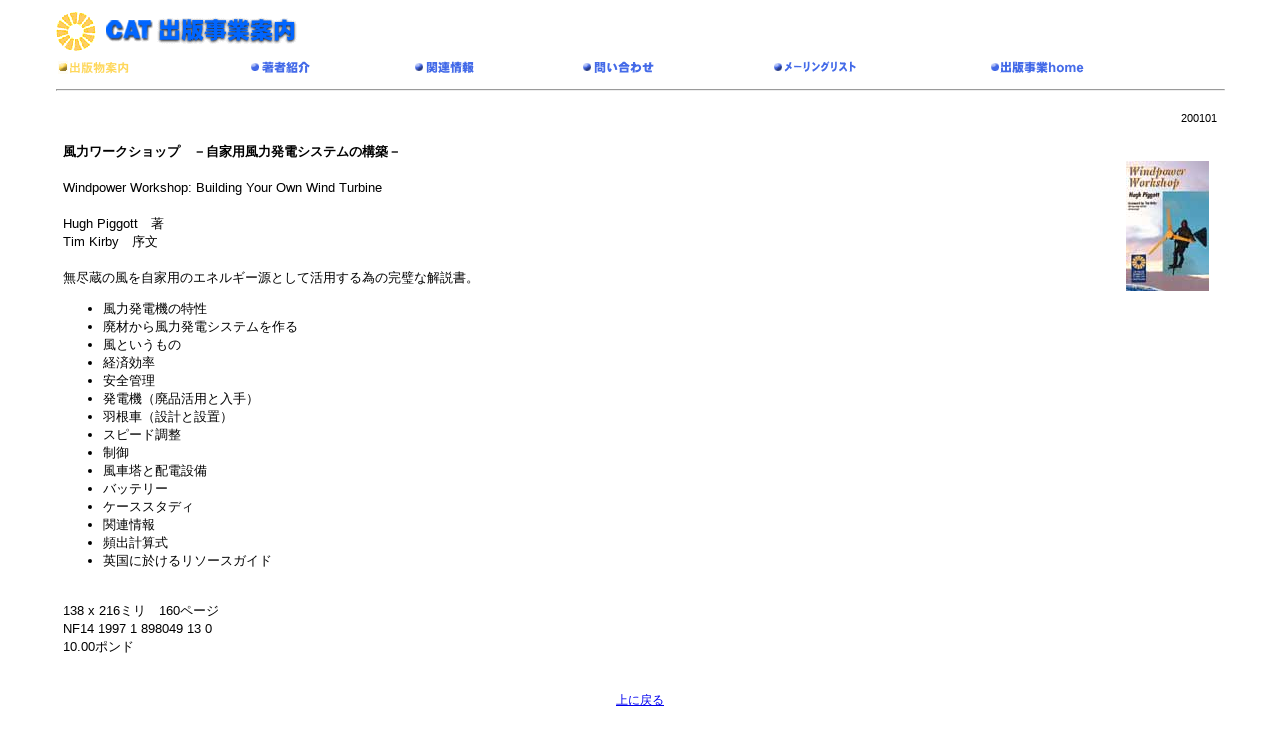

--- FILE ---
content_type: text/html
request_url: http://www.cat.or.jp/j-catpubs/books/WW_book.htm
body_size: 8662
content:
<!DOCTYPE html PUBLIC "-//W3C//DTD HTML 4.01 Transitional//EN">


<html LANG="ja">
<head>

<TITLE>CATウェブサイト日本語版 出版事業</TITLE>
<META HTTP-EQUIV="Content-Type" CONTENT="text/html; charset=Shift_JIS">
<META HTTP-EQUIV="Content-Style-Type" CONTENT="text/css">
<META HTTP-EQUIV="Content-Script-Type" CONTENT="text/javascript">
<META NAME="author" CONTENT="UtchiMura Masao">
<META NAME="keywords" CONTENT="地球環境,再生可能,エネルギー,資源節約,水処理,セルフビルド,持続可能,オーガニック,代替技術,英国,イギリス,ウェールズ,テーマパーク">
<META NAME="generator" CONTENT="StyleNote 4">

<SCRIPT LANGUAGE="JavaScript">
<!--
function SwitchPic(IMGNAME, IMGPATH)
{
    document.images[IMGNAME].src = IMGPATH;
}
function PreloadPic(IMGNAME, IMGPATH)
{
    IMGNAME     = new Image();
    IMGNAME.src = IMGPATH;
}

//-->
</SCRIPT>

<SCRIPT LANGUAGE="JavaScript">
<!--
//-->
</SCRIPT>

<STYLE TYPE="text/css">
<!--
.maintext10sn{
  font-size: 10pt;
  font-family: Arial,ＭＳ ゴシック,sans-serif;
  font-weight: 500;
  line-height: 1.4em;
}

.maintext09sn{
  font-size: 9pt;
  font-family: Arial,ＭＳ ゴシック,sans-serif;
  font-weight: 500;
  line-height: 1.4em;
}

.maintext08sn{
  font-size: 8pt;
  font-family: Arial,ＭＳ ゴシック,sans-serif;
  font-weight: 500;
  line-height: 1.4em;
}

.leadtext12sn{
  font-size: 12pt;
  font-family: Arial,ＭＳ ゴシック,sans-serif;
  font-weight: 600;
  line-height: 1.4em;
}

.leadtext11sn{
  font-size: 11pt;
  font-family: Arial,ＭＳ ゴシック,sans-serif;
  font-weight: 600;
  line-height: 1.4em;
}

.title18sn{
  font-size: 18pt;
  font-family: Arial,ＭＳ ゴシック,sans-serif;
  font-weight: 700;
}

.title16sn{
  font-size: 16pt;
  font-family: Arial,ＭＳ ゴシック,sans-serif;
  font-weight: 700;
}

.title14sn{
  font-size: 14pt;
  font-family: Arial,ＭＳ ゴシック,sans-serif;
  font-weight: 700;
}

.title12sn{
  font-size: 12pt;
  font-family: Arial,ＭＳ ゴシック,sans-serif;
  font-weight: 700;
}

.title11sn{
  font-size: 11pt;
  font-family: Arial,ＭＳ ゴシック,sans-serif;
  font-weight: 700;
}

.title10sn{
  font-size: 10pt;
  font-family: Arial,ＭＳ ゴシック,sans-serif;
  font-weight: 600;
}

//-->
</STYLE>
<SCRIPT LANGUAGE="JavaScript">
<!--
  PreloadPic('sn4_ro_0', '../images/j-lnauthor_1.gif');
  PreloadPic('sn4_ro_4', '../images/j-lninfopdf_1.gif');
  PreloadPic('sn4_ro_3', '../images/j-lnsample_1.gif');
//-->
</SCRIPT>

</HEAD>



<BODY>
<center>
<A NAME="top"></A>

<!--上部メニュー//-->

<TABLE width="93%">
  <TR>
    <TD colspan="6">
      <A HREF="../../main.html" TITLE="CATホーム" ID="sn4_ro_20" ONMOUSEOVER="SwitchPic('sn4_ro_20', '../images/backtocat.gif')" ONMOUSEOUT="SwitchPic('sn4_ro_20', '../images/slsmall.gif')"><IMG SRC="../images/slsmall.gif" NAME="sn4_ro_20" BORDER="0"></A>
      <IMG SRC="../images/j-slogo.gif" WIDTH="222" HEIGHT="40">
    </TD>
  </TR>
  <TR>
    <TD>
      <A HREF="../books/catbooks.htm" ID="sn4_ro_21" ONMOUSEOVER="SwitchPic('sn4_ro_21', '../images/j-tncatbooks_1.gif')" ONMOUSEOUT="SwitchPic('sn4_ro_21', '../images/j-tncatbooks_1.gif')"><IMG SRC="../images/j-tncatbooks_1.gif" NAME="sn4_ro_21" BORDER="0"></A>
    </TD>
    <TD>
      <A HREF="../authors.htm" ID="sn4_ro_22" ONMOUSEOVER="SwitchPic('sn4_ro_22', '../images/j-tnauthors_1.gif')" ONMOUSEOUT="SwitchPic('sn4_ro_22', '../images/j-tnauthors.gif')"><IMG SRC="../images/j-tnauthors.gif" NAME="sn4_ro_22" BORDER="0"></A>
    </TD>
    <TD>
      <A HREF="../resource.htm" ID="sn4_ro_23" ONMOUSEOVER="SwitchPic('sn4_ro_23', '../images/j-tnresourcecentre_1.gif')" ONMOUSEOUT="SwitchPic('sn4_ro_23', '../images/j-tnresourcecentre.gif')"><IMG SRC="../images/j-tnresourcecentre.gif" NAME="sn4_ro_23" BORDER="0"></A>
    </TD>
    <TD>
      <A HREF="../contactus.htm" ID="sn4_ro_24" ONMOUSEOVER="SwitchPic('sn4_ro_24', '../images/j-tncontactus_1.gif')" ONMOUSEOUT="SwitchPic('sn4_ro_24', '../images/j-tncontactus.gif')"><IMG SRC="../images/j-tncontactus.gif" NAME="sn4_ro_24" BORDER="0"></A>
    </TD>
    <TD>
      <A HREF="../mailinglist.htm" ID="sn4_ro_25" ONMOUSEOVER="SwitchPic('sn4_ro_25', '../images/j-tnmailinglist_1.gif')" ONMOUSEOUT="SwitchPic('sn4_ro_25', '../images/j-tnmailinglist.gif')"><IMG SRC="../images/j-tnmailinglist.gif" NAME="sn4_ro_25" BORDER="0"></A>
    </TD>
    <TD>
      <A HREF="../pubs_content.html" ID="sn4_ro_26" ONMOUSEOVER="SwitchPic('sn4_ro_26', '../images/j-tnhome_1.gif')" ONMOUSEOUT="SwitchPic('sn4_ro_26', '../images/j-tnhome.gif')"><IMG SRC="../images/j-tnhome.gif" NAME="sn4_ro_26" BORDER="0"></A>
    </TD>
  </TR>
  <TR>
    <TD COLSPAN="6">
      <HR>
    </TD>
  </TR>
</TABLE>

<!--上部メニューここまで//-->


<!--以下コンテンツ//-->

<TABLE width="93%">
  <TR>
    <TD ALIGN="right" CLASS="maintext08sn" COLSPAN="3">
<!--/
      200309<BR>
//-->
    </TD>
  </TR>
  <TR>
<!--
    <TD COLSPAN="3">
      <IMG src="CSG_booktitle.gif" width="595" height="38" border="0">
      <BR><BR>
    </TD>
//-->
  </TR>
  <TR>
    <TD VALIGN="top">
      <!-- 左メニュー //-->
<!--
      <TABLE VALIGN="top">
        <TR>
          <TD>
            <A HREF="../authors.htm#Diana Anthony" ID="sn4_ro_0" ONMOUSEOVER="SwitchPic('sn4_ro_0', '../images/j-lnauthor_1.gif')" ONMOUSEOUT="SwitchPic('sn4_ro_0', '../images/j-lnauthor.gif')"><IMG SRC="../images/j-lnauthor.gif" NAME="sn4_ro_0" BORDER="0"></A>
          </TD>
        </TR>
        <TR>
          <TD>
            <A HREF="CSG_contents.htm" ID="sn4_ro_5" ONMOUSEOVER="SwitchPic('sn4_ro_5', '../images/j-lncontents_1.gif')" ONMOUSEOUT="SwitchPic('sn4_ro_5', '../images/j-lncontents.gif')"><IMG SRC="../images/j-lncontents.gif" NAME="sn4_ro_5" BORDER="0"></A>
          </TD>
        </TR>
        <TR>
          <TD>
            <A HREF="CSG_psamp.pdf" ID="sn4_ro_3" ONMOUSEOVER="SwitchPic('sn4_ro_3', '../images/j-lnsample_1.gif')" ONMOUSEOUT="SwitchPic('sn4_ro_3', '../images/j-lnsample.gif')"><IMG SRC="../images/j-lnsample.gif" NAME="sn4_ro_3" BORDER="0"></A>
          </TD>
        </TR>
        <TR>
          <TD>
            <A HREF="CSG_infos.pdf" ID="sn4_ro_4" ONMOUSEOVER="SwitchPic('sn4_ro_4', '../images/j-lninfopdf_1.gif')" ONMOUSEOUT="SwitchPic('sn4_ro_4', '../images/j-lninfopdf.gif')"><IMG SRC="../images/j-lninfopdf.gif" NAME="sn4_ro_4" BORDER="0"></A>
          </TD>
        </TR>
        <TR>
          <TD CLASS="maintext08sn">
            <BR><BR>
            訳注：<BR>
            PDFは英語のままです
          </TD>
        </TR>
      </TABLE>
//-->
    </TD>
    <TD>
      <!-- 本文 //-->
      <DIV ALIGN="right" CLASS="maintext08sn">200101</DIV>
      <DIV CLASS="maintext10sn">
        <BR>
        <STRONG>風力ワークショップ　－自家用風力発電システムの構築－</STRONG><BR>
        <IMG src="../../j-images/windpow.jpg" align="right" height="130" width="83" hspace="8"><BR>
        Windpower Workshop: Building Your Own Wind Turbine<BR>
        <BR>
        Hugh Piggott　著<BR>
        Tim Kirby　序文<BR>
        <BR>
        無尽蔵の風を自家用のエネルギー源として活用する為の完璧な解説書。<BR>
        <UL>
          <LI>風力発電機の特性
          <LI>廃材から風力発電システムを作る
          <LI>風というもの
          <LI>経済効率
          <LI>安全管理
          <LI>発電機（廃品活用と入手）
          <LI>羽根車（設計と設置）
          <LI>スピード調整
          <LI>制御
          <LI>風車塔と配電設備
          <LI>バッテリー
          <LI>ケーススタディ
          <LI>関連情報
          <LI>頻出計算式
          <LI>英国に於けるリソースガイド
        </UL>
        <BR>
        138 x 216ミリ　160ページ<BR>
        NF14 1997 1 898049 13 0<BR>
        10.00ポンド<BR>
      </DIV>
    </TD>
    <TD valign="top">
      <!-- 右欄 //-->
      
    </TD>
  </TR>
  <TR>
    <TD COLSPAN="3" ALIGN="center" CLASS="maintext09sn">
      <BR><BR>
      <A href="#top">上に戻る</A><BR>
      <BR><BR>
    </TD>
  </TR>
</TABLE>



<!--ページ下端部分//-->
<TABLE>
	<TR>
  	<TD>
    	<A HREF="../../j-limited/j-limited.htm" TITLE="日本語版独自コンテンツ" ID="sn4_ro_1" ONMOUSEOVER="SwitchPic('sn4_ro_1', '../../j-images/j-about_j1.gif')" ONMOUSEOUT="SwitchPic('sn4_ro_1', '../../j-images/j-about_j.gif')">
      <IMG SRC="../../j-images/j-about_j.gif" NAME="sn4_ro_1" BORDER="0">
      </A>
    </TD>
    <TD>
    	<A HREF="http://www.cat.org.uk/" TITLE="CATオリジナル英語版ウェブサイト" ID="sn4_ro_2" ONMOUSEOVER="SwitchPic('sn4_ro_2', '../../j-images/j-cat_web1.gif')" ONMOUSEOUT="SwitchPic('sn4_ro_2', '../../j-images/j-cat_web.gif')">
      <IMG SRC="../../j-images/j-cat_web.gif" NAME="sn4_ro_2" BORDER="0">
      </A>
    </TD>
  </TR>
	<TR>
  	<TD colspan="2">
  		<IMG SRC="../../j-images/j-use-e.gif">
  	</TD>
  </TR>
</TABLE>
<BR><BR>
</center>


</BODY>
</HTML>










